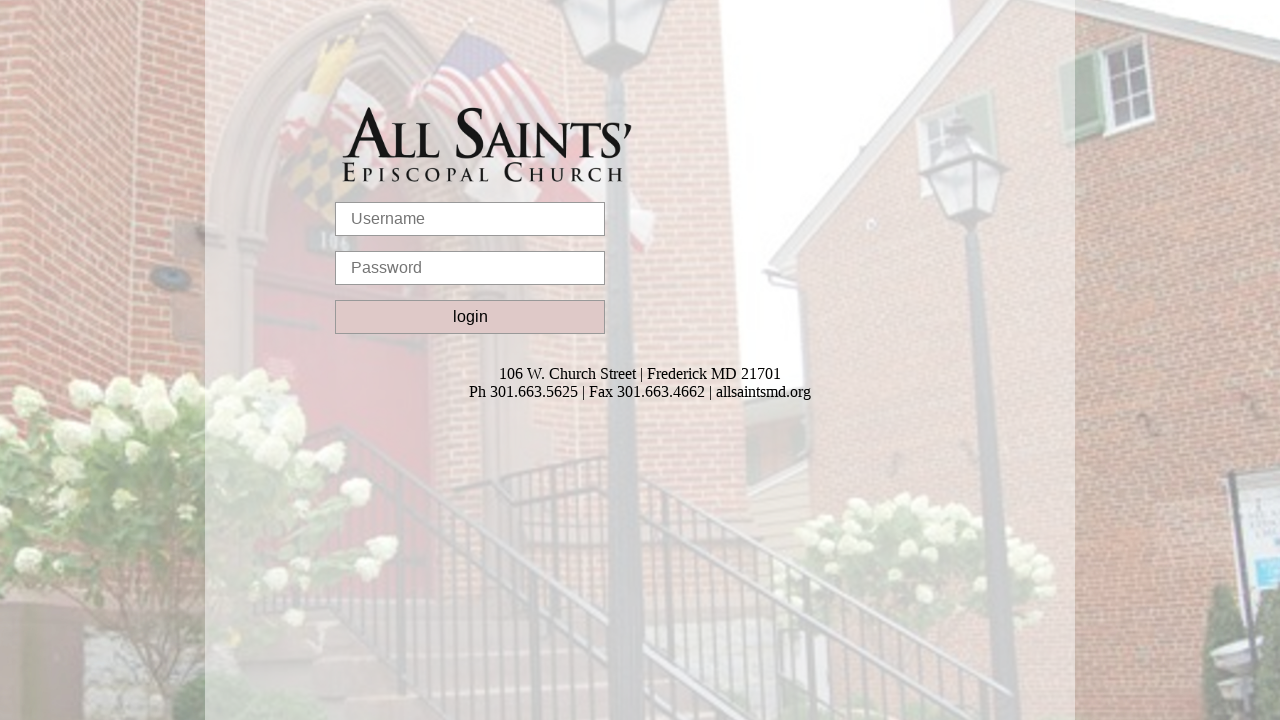

--- FILE ---
content_type: text/html; charset=UTF-8
request_url: https://www.asecintranet.org/login.php
body_size: 597
content:
<!DOCTYPE HTML PUBLIC "-//W3C//DTD HTML 4.0 Transitional//EN">
<html class="bigBack-exterior">
<head>
<title>All Saints' Intranet</title>
<meta http-equiv="Content-Type" content="text/html; charset=iso-8859-1">

<link href="css/style.css" rel="stylesheet" type="text/css">
<link href="css/minimal.css" rel="stylesheet" type="text/css">
<link href="css/site-wide.css" rel="stylesheet" type="text/css">
<script type="text/javascript" src="js/jquery-3.2.1.min.js"></script>
<script type="text/javascript" src="js/scripts.js"></script>
<style type="text/css">
form.login{
margin-top:15px;
}
input{
border:1px solid #999999;
font-family:Helvetica,Arial,sans-serif;
font-size:16px;
margin-bottom:15px;
padding:7px 15px;
width:270px; /* total = 300 */
}
input.submit{
background:#DFC9C8;
text-transform:lowercase;
}
input.submit:hover{
background:#E06C67;
}
</style>

</head>
<body class="minimal">

<div class="content">

<div class="logo">
	<img src="images/logo-textonly.png" style="width:300px;" />
</div>




<form action="" method="post" class="login">

 <input type="text" name="username" value="" placeholder="Username" /><br/>
 <input type="password" name="password" value="" placeholder ="Password" /><br/>


 <input type="submit" name="submit" value="Login" class="submit">
 </form>
 

<div class="foot">
<p>106 W. Church Street | Frederick MD 21701<br>
Ph 301.663.5625 | Fax 301.663.4662 | allsaintsmd.org</p>
</div>
</div>

</body>
</html>


--- FILE ---
content_type: text/css
request_url: https://www.asecintranet.org/css/style.css
body_size: 1333
content:
/* *{
font-family:Arial, Helvetica, sans-serif;
font-size:13px;
} */
body{
/*padding:10px 0;*/
padding:0;
margin:0;
}
div, textarea{
font-family:Arial, Helvetica, sans-serif;
font-size:13px;
color:#000000;
}
.clear{
height:1px;
background:transparent;
clear:both;
}
hr{
border:none;
height:1px;
background:#5D78AF;
}

/*----------------------------------------------- Buttons */
.buttonRow a, a.button, input.button, .buttonRow input{
color:#000000;
border:1px solid #9c9c9c;
border-radius:5px;
text-decoration:none;
padding:3px 10px;
background:#e3e3e3;
background: -webkit-gradient(linear, left top, right top, from(#F2F6FA), color-stop(0.95, #CFE6FA), to(#E8F2FA)); 
background: -webkit-linear-gradient(top, #F2F6FA, #CFE6FA 95%, #E8F2FA); 
background: -moz-linear-gradient(top, #F2F6FA, #CFE6FA 95%, #E8F2FA); 
background: -ms-linear-gradient(top, #F2F6FA, #CFE6FA 95%, #E8F2FA); 
background: -o-linear-gradient(top, #F2F6FA, #CFE6FA 95%, #E8F2FA);
}
.buttonRow a.vivid, a.button.vivid, input.button.vivid, .buttonRow input.vivid{
background:#e3e3e3;
background: -webkit-gradient(linear, left top, right top, from(#D9EBFC), color-stop(0.95, #B1D6FA), to(#8EC4FA)); 
background: -webkit-linear-gradient(top, #D9EBFC, #B1D6FA 95%, #8EC4FA); 
background: -moz-linear-gradient(top, #D9EBFC, #B1D6FA 95%, #8EC4FA); 
background: -ms-linear-gradient(top, #D9EBFC, #B1D6FA 95%, #8EC4FA); 
background: -o-linear-gradient(top, #D9EBFC, #B1D6FA 95%, #8EC4FA);
border:1px solid #4071A3;
}
.buttonRow a:hover, a.button:hover, input.button:hover, .buttonRow input:hover,
.buttonRow a.vivid:hover, a.button.vivid:hover, input.button.vivid:hover, .buttonRow input.vivid:hover{
background:#e3e3e3;
background: -webkit-gradient(linear, left top, right top, from(#D9EBFC), color-stop(0.95, #79BBFC), to(#50A5FA)); 
background: -webkit-linear-gradient(top, #D9EBFC, #79BBFC 95%, #50A5FA); 
background: -moz-linear-gradient(top, #D9EBFC, #79BBFC 95%, #50A5FA); 
background: -ms-linear-gradient(top, #D9EBFC, #79BBFC 95%, #50A5FA); 
background: -o-linear-gradient(top, #D9EBFC, #79BBFC 95%, #50A5FA);
border:1px solid #4071A3;
}
.buttonRow a.vivid.delete, a.button.vivid.delete, input.button.vivid.delete, .buttonRow input.vivid.delete{
background:#e3e3e3;
background: -webkit-gradient(linear, left top, right top, from(#FFB3B3), color-stop(0.95, #FF8080), to(#FF3B3B)); 
background: -webkit-linear-gradient(top, #FFB3B3, #FF8080 95%, #FF3B3B); 
background: -moz-linear-gradient(top, #FFB3B3, #FF8080 95%, #FF3B3B); 
background: -ms-linear-gradient(top, #FFB3B3, #FF8080 95%, #FF3B3B); 
background: -o-linear-gradient(top, #FFB3B3, #FF8080 95%, #FF3B3B);
border:1px solid #4071A3;
}
.buttonRow a.vivid.delete:hover, a.button.vivid.delete:hover, input.button.vivid.delete:hover, .buttonRow input.vivid.delete:hover{
background:#e3e3e3;
background: -webkit-gradient(linear, left top, right top, from(#FFB3B3), color-stop(0.95, #FF3B3B), to(#FF1212)); 
background: -webkit-linear-gradient(top, #FFB3B3, #FF3B3B 95%, #FF1212); 
background: -moz-linear-gradient(top, #FFB3B3, #FF3B3B 95%, #FF1212); 
background: -ms-linear-gradient(top, #FFB3B3, #FF3B3B 95%, #FF1212); 
background: -o-linear-gradient(top, #FFB3B3, #FF3B3B 95%, #ff1212);
border:1px solid #4071A3;
}

.buttonRow{
padding:15px 0 0 0;
text-align:right;
}
.buttonRow a, .buttonRow input{
margin:0 0 0 7px;
}
.buttonRow a{padding:4px 10px;}
.buttonRow *:first-child{
margin-left:0;
}
.buttonRow a:first-child{
margin:0px;
}
.topButtons{
border-bottom:1px solid #4a4a4a;
padding:0 0 20px 0;
margin:0 0 20px 0;
}
a.full{
display:block;
text-align:center;
}
/* ----------------------------------- Day.cfm - */
body.day{
width:375px; /* total=385*/
padding:5px;
}
h1.dateName{
font-family:Arial, Helvetica, sans-serif;
font-weight:normal;
font-size:25px;
color:#3B556E;
padding:15px 0;
margin:0;
}
.actionBox{
background:#CFE6FA;
font-family:Arial, Helvetica, sans-serif;
font-weight:normal;
font-size:16px;
padding:15px;
}
.actionBoxError{
background:#FFB3B3;
font-family:Arial, Helvetica, sans-serif;
font-weight:normal;
font-size:16px;
padding:15px;
}
.actionBox p, .actionBoxError p{ margin:0;}
.actionBoxError p.fixit{ text-align:right; font-size:12px;}
/* single events */
div.event, div.allDay{
padding:0 0 20px 0;
margin:0 0 20px 0;
border-bottom:1px solid #4a4a4a;
}
div.time{
padding:0 0 8px 0;
font-size:16px;
}
div.name{
font-size:18px;
}
div.notes{

}
div.location{
padding:8px 0 0 0;
}
div.location span.label{

}

/* Forms */
body.day div.label{
float:left;
text-align:right;
width:110px;
padding:0 15px 0 0;
font-size:14px;
}
body.day div.data{
float:left;
text-align:left;
width:250px;
}
body.day div.occupancy  {background:#dbdbdb; margin:10px 0; padding:10px;}
body.day div.occupancy p{margin:0 0 5px 0;}
body.day div.occupancy div.label{width:170px; /* data + label +padding = 260 */}
body.day div.occupancy div.data{width:170px;}

body.day div.label, body.day div.data{
padding-bottom:1px;
}
body.day div.set{
padding:0 0 15px 0;
}
body.day div.data input, body.day div.data textarea, body.day div.data select{
width:248px; /* total = 250 */
padding:2px 1px;
border:1px solid #4071A3;
}
body.day div.data input.short{
width:100px;
}
body.day div.recurring input.teeny{
width:25px;
padding:0 1px;
}
body.day div.recurring input.checkbox{
width:20px;
}
body.day div.recurring input.long{
width:150px;
}
body.day div.data input:disabled, body.day div.data textarea:disabled, body.day div.data select:disabled{
background:#e8e8e8;
color:#949494;
}
body.day div.recurring span.ordinal select{
width:auto;
}
body.day div.recurring span.ordinal input[type='text']{
width:40px;
}
/* Submitted */
div.submitted h4{
padding:0 0 10px 0;margin:0;
}
/* Mobile - 320 */
@media only screen and (max-device-width: 479px){
body.day{
width:300px; /* total=320*/
padding:10px;
}
body.day div.label{
width:300px;
padding:7px 0 3px 0;
text-align:left;
}
body.day div.data{
width:300px;
}
body.day div.data input, body.day div.data textarea, body.day div.data select{
width:298px; /* total = 300 */
padding:2px 1px;
}
}


/* -------------------------------------- Reports Page -- */
.content.reports h2{
padding:0;
margin:0 0 7px 0;
font-size:20px;
}
.content.reports h2 a{
text-decoration:none;
color:#171717;
border-bottom:dotted 1px #4d4d4d;
}
.content.reports h2 a:hover{
color:#DF1F26;
border-bottom:dotted 1px #DF1F26;
}
.content.reports p{
margin:0 0 20px 0;
padding:0;
}



--- FILE ---
content_type: text/css
request_url: https://www.asecintranet.org/css/minimal.css
body_size: 356
content:
/* -------------------------------------- 'Minimal' -- */
/* Homepage */
html.bigBack-interior{ 
  background: url(../images/interior-muted.jpg) no-repeat center center fixed; 
  -webkit-background-size: cover;
  -moz-background-size: cover;
  -o-background-size: cover;
  background-size: cover;
  padding:0; margin:0;
}
html.bigBack-interior body.minimal div.content{ background:url(../images/back50.png) repeat;}
/* Logon page */
html.bigBack-exterior{ 
  background: url(../images/exterior-muted.jpg) no-repeat center center fixed; 
  -webkit-background-size: cover;
  -moz-background-size: cover;
  -o-background-size: cover;
  background-size: cover;
  padding:0; margin:0;
}
html.bigBack-exterior body.minimal div.content{ background:url(../images/back50.png) repeat;}

html.bigBack-steeple{ 
  background: url(../images/aerial-steeple.jpg) no-repeat center center fixed; 
  -webkit-background-size: cover;
  -moz-background-size: cover;
  -o-background-size: cover;
  background-size: cover;
  padding:0; margin:0;
}
html.bigBack-steeple body.minimal div.content{ background:url(../images/back80.png) repeat;}
html.bigBack-pond{ 
  background: url(../images/pond-ducks.jpg) no-repeat center center fixed; 
  -webkit-background-size: cover;
  -moz-background-size: cover;
  -o-background-size: cover;
  background-size: cover;
  padding:0; margin:0;
}
html.bigBack-pond body.minimal div.content{ background:url(../images/back70.png) repeat;}

/*html.bigBack-interior .content *, 
html.bigBack-steeple .content *, 
html.bigBack-exterior .content *{
  font-family:Garamond, Times, 'Times New Roman', serif !important;
}*/

body.minimal{
padding:0;
margin:0;
  height:100%;
}

body.minimal h1{
margin-top:0;
padding-top:25px;
}
body.minimal div{
font-size:initial;
color:auto;
}


body.minimal div.content{
margin:auto;
padding:0 130px;
width:610px;
min-height:100%;
}
body.minimal div.logo{
padding-top:100px;
}

body.minimal div.links ul{
margin:16px 0;
padding:0 60px;
}
body.minimal div.links ul ul{
margin:0 0 0 16px;
padding:0 10px;
}
body.minimal div.links ul li{
list-style-type:none;
font-size:18px;
padding:6px 0;
}
body.minimal div.links ul li a{
text-decoration:none;
color:#4d4d4d;
}
body.minimal div.links ul li a:hover{
color:#DF1F26;
border-bottom:dotted 1px #DF1F26;
}

body.minimal div.foot{
/*position:absolute;*/
font-family:Garamond, Times, 'Times New Roman', serif !important;
bottom:10px;
height:40px;
width:610px;
}
body.minimal div.foot *{
margin:0; padding:0;
text-align:center;
}

--- FILE ---
content_type: text/css
request_url: https://www.asecintranet.org/css/site-wide.css
body_size: 772
content:
/*
Site-wide css
*/

.clear{
clear:both;
height:1px;
overflow:hidden;
}
/* ---------------------------------------------- Navigation - */
#nav-bar{
height:40px;
background:#404040;
padding: 0 20px;
}
#nav-bar #greeting{
float:right;
font-family: Helvetica, Arial, sans-serif;
color:#ffffff;
font-size:18px;
}
@media print {
	#nav-bar, .stationary_subNav{
		display:none;
	}
}
/* ------------------ Nav Bar Menu - */
#nav-bar #main-nav{
float:left;
}
#nav-bar ul {
padding:6px 39px 0 0px; /*distance from parent element */
position:relative;
}

#nav-bar ul {
list-style:none outside none; /*removes bullets */
margin:0;
padding:0;
z-index:999;
}
#nav-bar li {
}
#nav-bar .menuUl .menuLiTop {
height:18px; /*height of each menu item */
}
#nav-bar .menuUl .menuLi {
display:block;
margin:0;
padding:0;
/*position:relative;*/
font-family:Helvetica, Arial, sans-serif;
}
#nav-bar li a { /*style of link text */
background:transparent; /*color inside border */
margin:0; /*spacing from next menu item, outside of border*/
padding:9px 15px; /*spacing inside menu border */
color:#ffffff; /*color of link text */
font-size:18px;
font-weight:normal;
text-decoration:none;
text-transform:lowercase;
}
#nav-bar li a:hover{
color:#8CD0D4;
}
#nav-bar li.active a{
color:#8CD0D4;
}
#nav-bar .menuUl .menuLi a {
display:block;
}
#nav-bar li {
float:left;
z-index:200;
}
#nav-bar li a {
float:left;
z-index:200;
}
#nav-bar li.menuLast{
margin-right:0px;
}
#nav-bar li.menuQuote{
background:url('../images/quoteArrow.png') no-repeat right center #e01e25;
padding-right:30px;
}
#nav-bar li.menuQuote a{
font-family:Georgia, serif;
color:#ffffff;
}
/* Drop Down Menus --------------------------------------------- */
#nav-bar li ul {
display: none; 
width: 10em; /* Width to help Opera out */
background-color: #6e6e6e;
z-index:999;
}
#nav-bar li:hover ul {
display: block;
position: absolute;
margin: 0;
padding: 0;
top:40px;
z-index:9999;
}
#nav-bar li li {
float: none;
list-style-type:none;
padding-left:0px;
z-index:9999;
}
#nav-bar li li.lastLi{
border-bottom:none;
}
#nav-bar li.active li a{
color:#ffffff;
}
#nav-bar li li a {
color: #fff;
font-size:14px;
padding:9px 0 9px 15px;
margin:0;
float:none;
z-index:9999;
text-transform:none;
display:block;
}
#nav-bar li li a{
background:#6e6e6e;
}
#nav-bar li li a:hover {
color:#303030;
background-color:#8CD0D4;
 }
 /* Stationary Subnav --------------------------------------------- */
.stationary_subNav{
background:#999999;
padding:0 20px;
height:36px;
}
.stationary_subNav ul{
z-index:999;
margin:0;
padding:0;
}
.stationary_subNav ul.dim{
display:none;
}
.stationary_subNav ul li{
float:left;
display:inline;
list-style-type:none;

}
.stationary_subNav ul li a{
padding: 9px 15px;
margin: 0;
display:block;
font-size:14px;
color:#ffffff;
font-family:Helvetica, Arial, sans-serif;
text-decoration:none;
}
.stationary_subNav ul li a:hover{
color:#b0e5e8; /* lighter teal */
}
/* ------------------ Greeting Bar - */
#greeting .greetText{
height:40px;
display:block;
padding-top:8px;
}

--- FILE ---
content_type: text/javascript
request_url: https://www.asecintranet.org/js/scripts.js
body_size: 110
content:
$(document).ready(function() {
	
// set timer for a delay
var timer;
var delay = 100; //1000= one second
	
$('#main-nav').hover(
  // on mouse over
  function () {
    /*$('.stationary_subNav .subNav').addClass("dim");*/
	timer = setTimeout(function() { // add delay so animation doesn't begin when 'flicking' over
		$('.stationary_subNav .subNav').animate({ opacity: .25 }, 400);
    }, delay);
  },
  // on mouse out
  function () {
    /*$('.stationary_subNav .subNav').removeClass("dim");*/
	$('.stationary_subNav .subNav').animate({ opacity: 1 }, 200);
	clearTimeout(timer);
  }
);

// Delay article:  https://stackoverflow.com/questions/15575993/how-to-add-delay-to-jquery-mouseover


});